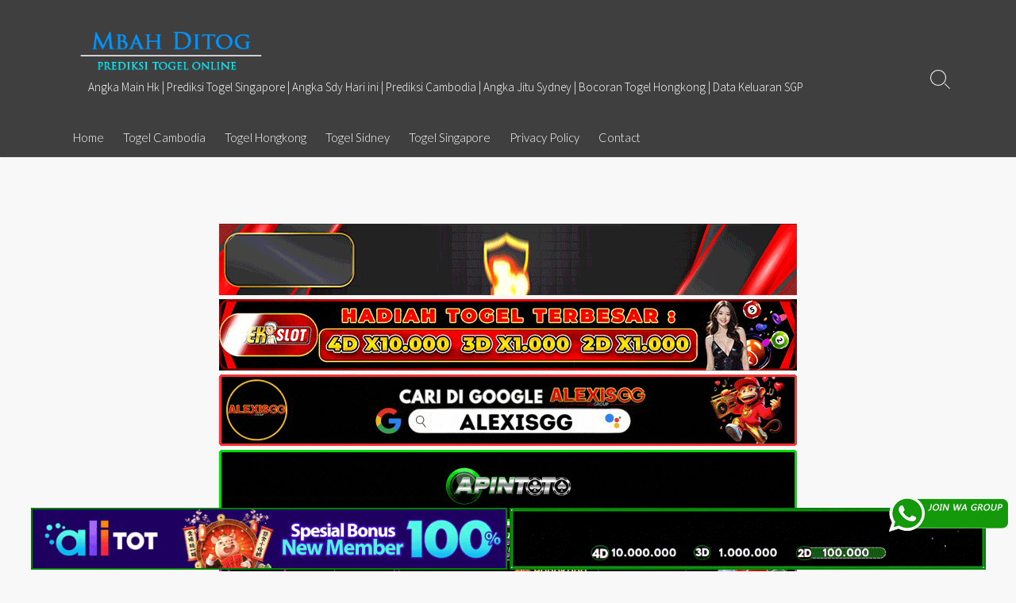

--- FILE ---
content_type: text/html; charset=UTF-8
request_url: https://broskiandsupply.shop/products/bundle-onlinetoner-premium-grade-x3-black-standard-yield-toner-interchangeable-for-the-hp-cf248a-toner-bun-x3-oth-cf248a
body_size: 15870
content:
<!DOCTYPE html>
<html lang="en-US" prefix="og: http://ogp.me/ns#">
<head>
	<meta charset="UTF-8">
	<meta name="viewport" content="width=device-width, initial-scale=1.0">
	<meta content="#00619f" name="theme-color">
	<link rel="profile" href="https://gmpg.org/xfn/11">
	
	<meta name='robots' content='index, follow, max-image-preview:large, max-snippet:-1, max-video-preview:-1' />

	<!-- This site is optimized with the Yoast SEO plugin v26.8 - https://yoast.com/product/yoast-seo-wordpress/ -->
	<title>Bocoran Angka Keluar Togel Online Terlengkap</title>
	<meta property="og:locale" content="en_US" />
	<meta property="og:type" content="website" />
	<meta property="og:site_name" content="Bocoran Angka Keluar Togel Online Terlengkap" />
	<meta name="twitter:card" content="summary_large_image" />
	<script type="application/ld+json" class="yoast-schema-graph">{"@context":"https://schema.org","@graph":[{"@type":"WebSite","@id":"https://broskiandsupply.shop/#website","url":"https://broskiandsupply.shop/","name":"Bocoran Angka Keluar Togel Online Terlengkap","description":"Angka Main Hk | Prediksi Togel Singapore | Angka Sdy Hari ini | Prediksi Cambodia | Angka Jitu Sydney | Bocoran Togel Hongkong | Data Keluaran SGP","publisher":{"@id":"https://broskiandsupply.shop/#/schema/person/396ee15534a053c8cd07d152f3b54e76"},"potentialAction":[{"@type":"SearchAction","target":{"@type":"EntryPoint","urlTemplate":"https://broskiandsupply.shop/?s={search_term_string}"},"query-input":{"@type":"PropertyValueSpecification","valueRequired":true,"valueName":"search_term_string"}}],"inLanguage":"en-US"},{"@type":["Person","Organization"],"@id":"https://broskiandsupply.shop/#/schema/person/396ee15534a053c8cd07d152f3b54e76","name":"admin","image":{"@type":"ImageObject","inLanguage":"en-US","@id":"https://broskiandsupply.shop/#/schema/person/image/","url":"https://broskiandsupply.shop/wp-content/uploads/2020/03/logo-mbah-ditog.png","contentUrl":"https://broskiandsupply.shop/wp-content/uploads/2020/03/logo-mbah-ditog.png","width":290,"height":85,"caption":"admin"},"logo":{"@id":"https://broskiandsupply.shop/#/schema/person/image/"},"description":"Mbah Ditog menyediakan 4 prediksi pasaran togel resmi di Indonesia yakni cambodia, sdy, sgp dan hk ya. Admin akan senantiasa mengupdate prediksi setiap harinya. Jadi tetap kunjungi Situs MBAH DITOG setiap hari ya."}]}</script>
	<!-- / Yoast SEO plugin. -->


<link rel='dns-prefetch' href='//fonts.googleapis.com' />
<link rel="alternate" type="application/rss+xml" title="Bocoran Angka Keluar Togel Online Terlengkap &raquo; Feed" href="https://broskiandsupply.shop/feed/" />
<link rel="alternate" type="application/rss+xml" title="Bocoran Angka Keluar Togel Online Terlengkap &raquo; Comments Feed" href="https://broskiandsupply.shop/comments/feed/" />
<style id='wp-img-auto-sizes-contain-inline-css' type='text/css'>
img:is([sizes=auto i],[sizes^="auto," i]){contain-intrinsic-size:3000px 1500px}
/*# sourceURL=wp-img-auto-sizes-contain-inline-css */
</style>

<style id='wp-emoji-styles-inline-css' type='text/css'>

	img.wp-smiley, img.emoji {
		display: inline !important;
		border: none !important;
		box-shadow: none !important;
		height: 1em !important;
		width: 1em !important;
		margin: 0 0.07em !important;
		vertical-align: -0.1em !important;
		background: none !important;
		padding: 0 !important;
	}
/*# sourceURL=wp-emoji-styles-inline-css */
</style>
<link rel='stylesheet' id='wp-block-library-css' href='https://broskiandsupply.shop/wp-includes/css/dist/block-library/style.min.css?ver=6.9' type='text/css' media='all' />
<style id='classic-theme-styles-inline-css' type='text/css'>
/*! This file is auto-generated */
.wp-block-button__link{color:#fff;background-color:#32373c;border-radius:9999px;box-shadow:none;text-decoration:none;padding:calc(.667em + 2px) calc(1.333em + 2px);font-size:1.125em}.wp-block-file__button{background:#32373c;color:#fff;text-decoration:none}
/*# sourceURL=/wp-includes/css/classic-themes.min.css */
</style>
<style id='global-styles-inline-css' type='text/css'>
:root{--wp--preset--aspect-ratio--square: 1;--wp--preset--aspect-ratio--4-3: 4/3;--wp--preset--aspect-ratio--3-4: 3/4;--wp--preset--aspect-ratio--3-2: 3/2;--wp--preset--aspect-ratio--2-3: 2/3;--wp--preset--aspect-ratio--16-9: 16/9;--wp--preset--aspect-ratio--9-16: 9/16;--wp--preset--color--black: #000000;--wp--preset--color--cyan-bluish-gray: #abb8c3;--wp--preset--color--white: #ffffff;--wp--preset--color--pale-pink: #f78da7;--wp--preset--color--vivid-red: #cf2e2e;--wp--preset--color--luminous-vivid-orange: #ff6900;--wp--preset--color--luminous-vivid-amber: #fcb900;--wp--preset--color--light-green-cyan: #7bdcb5;--wp--preset--color--vivid-green-cyan: #00d084;--wp--preset--color--pale-cyan-blue: #8ed1fc;--wp--preset--color--vivid-cyan-blue: #0693e3;--wp--preset--color--vivid-purple: #9b51e0;--wp--preset--gradient--vivid-cyan-blue-to-vivid-purple: linear-gradient(135deg,rgb(6,147,227) 0%,rgb(155,81,224) 100%);--wp--preset--gradient--light-green-cyan-to-vivid-green-cyan: linear-gradient(135deg,rgb(122,220,180) 0%,rgb(0,208,130) 100%);--wp--preset--gradient--luminous-vivid-amber-to-luminous-vivid-orange: linear-gradient(135deg,rgb(252,185,0) 0%,rgb(255,105,0) 100%);--wp--preset--gradient--luminous-vivid-orange-to-vivid-red: linear-gradient(135deg,rgb(255,105,0) 0%,rgb(207,46,46) 100%);--wp--preset--gradient--very-light-gray-to-cyan-bluish-gray: linear-gradient(135deg,rgb(238,238,238) 0%,rgb(169,184,195) 100%);--wp--preset--gradient--cool-to-warm-spectrum: linear-gradient(135deg,rgb(74,234,220) 0%,rgb(151,120,209) 20%,rgb(207,42,186) 40%,rgb(238,44,130) 60%,rgb(251,105,98) 80%,rgb(254,248,76) 100%);--wp--preset--gradient--blush-light-purple: linear-gradient(135deg,rgb(255,206,236) 0%,rgb(152,150,240) 100%);--wp--preset--gradient--blush-bordeaux: linear-gradient(135deg,rgb(254,205,165) 0%,rgb(254,45,45) 50%,rgb(107,0,62) 100%);--wp--preset--gradient--luminous-dusk: linear-gradient(135deg,rgb(255,203,112) 0%,rgb(199,81,192) 50%,rgb(65,88,208) 100%);--wp--preset--gradient--pale-ocean: linear-gradient(135deg,rgb(255,245,203) 0%,rgb(182,227,212) 50%,rgb(51,167,181) 100%);--wp--preset--gradient--electric-grass: linear-gradient(135deg,rgb(202,248,128) 0%,rgb(113,206,126) 100%);--wp--preset--gradient--midnight: linear-gradient(135deg,rgb(2,3,129) 0%,rgb(40,116,252) 100%);--wp--preset--font-size--small: 13px;--wp--preset--font-size--medium: 20px;--wp--preset--font-size--large: 36px;--wp--preset--font-size--x-large: 42px;--wp--preset--spacing--20: 0.44rem;--wp--preset--spacing--30: 0.67rem;--wp--preset--spacing--40: 1rem;--wp--preset--spacing--50: 1.5rem;--wp--preset--spacing--60: 2.25rem;--wp--preset--spacing--70: 3.38rem;--wp--preset--spacing--80: 5.06rem;--wp--preset--shadow--natural: 6px 6px 9px rgba(0, 0, 0, 0.2);--wp--preset--shadow--deep: 12px 12px 50px rgba(0, 0, 0, 0.4);--wp--preset--shadow--sharp: 6px 6px 0px rgba(0, 0, 0, 0.2);--wp--preset--shadow--outlined: 6px 6px 0px -3px rgb(255, 255, 255), 6px 6px rgb(0, 0, 0);--wp--preset--shadow--crisp: 6px 6px 0px rgb(0, 0, 0);}:where(.is-layout-flex){gap: 0.5em;}:where(.is-layout-grid){gap: 0.5em;}body .is-layout-flex{display: flex;}.is-layout-flex{flex-wrap: wrap;align-items: center;}.is-layout-flex > :is(*, div){margin: 0;}body .is-layout-grid{display: grid;}.is-layout-grid > :is(*, div){margin: 0;}:where(.wp-block-columns.is-layout-flex){gap: 2em;}:where(.wp-block-columns.is-layout-grid){gap: 2em;}:where(.wp-block-post-template.is-layout-flex){gap: 1.25em;}:where(.wp-block-post-template.is-layout-grid){gap: 1.25em;}.has-black-color{color: var(--wp--preset--color--black) !important;}.has-cyan-bluish-gray-color{color: var(--wp--preset--color--cyan-bluish-gray) !important;}.has-white-color{color: var(--wp--preset--color--white) !important;}.has-pale-pink-color{color: var(--wp--preset--color--pale-pink) !important;}.has-vivid-red-color{color: var(--wp--preset--color--vivid-red) !important;}.has-luminous-vivid-orange-color{color: var(--wp--preset--color--luminous-vivid-orange) !important;}.has-luminous-vivid-amber-color{color: var(--wp--preset--color--luminous-vivid-amber) !important;}.has-light-green-cyan-color{color: var(--wp--preset--color--light-green-cyan) !important;}.has-vivid-green-cyan-color{color: var(--wp--preset--color--vivid-green-cyan) !important;}.has-pale-cyan-blue-color{color: var(--wp--preset--color--pale-cyan-blue) !important;}.has-vivid-cyan-blue-color{color: var(--wp--preset--color--vivid-cyan-blue) !important;}.has-vivid-purple-color{color: var(--wp--preset--color--vivid-purple) !important;}.has-black-background-color{background-color: var(--wp--preset--color--black) !important;}.has-cyan-bluish-gray-background-color{background-color: var(--wp--preset--color--cyan-bluish-gray) !important;}.has-white-background-color{background-color: var(--wp--preset--color--white) !important;}.has-pale-pink-background-color{background-color: var(--wp--preset--color--pale-pink) !important;}.has-vivid-red-background-color{background-color: var(--wp--preset--color--vivid-red) !important;}.has-luminous-vivid-orange-background-color{background-color: var(--wp--preset--color--luminous-vivid-orange) !important;}.has-luminous-vivid-amber-background-color{background-color: var(--wp--preset--color--luminous-vivid-amber) !important;}.has-light-green-cyan-background-color{background-color: var(--wp--preset--color--light-green-cyan) !important;}.has-vivid-green-cyan-background-color{background-color: var(--wp--preset--color--vivid-green-cyan) !important;}.has-pale-cyan-blue-background-color{background-color: var(--wp--preset--color--pale-cyan-blue) !important;}.has-vivid-cyan-blue-background-color{background-color: var(--wp--preset--color--vivid-cyan-blue) !important;}.has-vivid-purple-background-color{background-color: var(--wp--preset--color--vivid-purple) !important;}.has-black-border-color{border-color: var(--wp--preset--color--black) !important;}.has-cyan-bluish-gray-border-color{border-color: var(--wp--preset--color--cyan-bluish-gray) !important;}.has-white-border-color{border-color: var(--wp--preset--color--white) !important;}.has-pale-pink-border-color{border-color: var(--wp--preset--color--pale-pink) !important;}.has-vivid-red-border-color{border-color: var(--wp--preset--color--vivid-red) !important;}.has-luminous-vivid-orange-border-color{border-color: var(--wp--preset--color--luminous-vivid-orange) !important;}.has-luminous-vivid-amber-border-color{border-color: var(--wp--preset--color--luminous-vivid-amber) !important;}.has-light-green-cyan-border-color{border-color: var(--wp--preset--color--light-green-cyan) !important;}.has-vivid-green-cyan-border-color{border-color: var(--wp--preset--color--vivid-green-cyan) !important;}.has-pale-cyan-blue-border-color{border-color: var(--wp--preset--color--pale-cyan-blue) !important;}.has-vivid-cyan-blue-border-color{border-color: var(--wp--preset--color--vivid-cyan-blue) !important;}.has-vivid-purple-border-color{border-color: var(--wp--preset--color--vivid-purple) !important;}.has-vivid-cyan-blue-to-vivid-purple-gradient-background{background: var(--wp--preset--gradient--vivid-cyan-blue-to-vivid-purple) !important;}.has-light-green-cyan-to-vivid-green-cyan-gradient-background{background: var(--wp--preset--gradient--light-green-cyan-to-vivid-green-cyan) !important;}.has-luminous-vivid-amber-to-luminous-vivid-orange-gradient-background{background: var(--wp--preset--gradient--luminous-vivid-amber-to-luminous-vivid-orange) !important;}.has-luminous-vivid-orange-to-vivid-red-gradient-background{background: var(--wp--preset--gradient--luminous-vivid-orange-to-vivid-red) !important;}.has-very-light-gray-to-cyan-bluish-gray-gradient-background{background: var(--wp--preset--gradient--very-light-gray-to-cyan-bluish-gray) !important;}.has-cool-to-warm-spectrum-gradient-background{background: var(--wp--preset--gradient--cool-to-warm-spectrum) !important;}.has-blush-light-purple-gradient-background{background: var(--wp--preset--gradient--blush-light-purple) !important;}.has-blush-bordeaux-gradient-background{background: var(--wp--preset--gradient--blush-bordeaux) !important;}.has-luminous-dusk-gradient-background{background: var(--wp--preset--gradient--luminous-dusk) !important;}.has-pale-ocean-gradient-background{background: var(--wp--preset--gradient--pale-ocean) !important;}.has-electric-grass-gradient-background{background: var(--wp--preset--gradient--electric-grass) !important;}.has-midnight-gradient-background{background: var(--wp--preset--gradient--midnight) !important;}.has-small-font-size{font-size: var(--wp--preset--font-size--small) !important;}.has-medium-font-size{font-size: var(--wp--preset--font-size--medium) !important;}.has-large-font-size{font-size: var(--wp--preset--font-size--large) !important;}.has-x-large-font-size{font-size: var(--wp--preset--font-size--x-large) !important;}
:where(.wp-block-post-template.is-layout-flex){gap: 1.25em;}:where(.wp-block-post-template.is-layout-grid){gap: 1.25em;}
:where(.wp-block-term-template.is-layout-flex){gap: 1.25em;}:where(.wp-block-term-template.is-layout-grid){gap: 1.25em;}
:where(.wp-block-columns.is-layout-flex){gap: 2em;}:where(.wp-block-columns.is-layout-grid){gap: 2em;}
:root :where(.wp-block-pullquote){font-size: 1.5em;line-height: 1.6;}
/*# sourceURL=global-styles-inline-css */
</style>
<link rel='stylesheet' id='ktzagcplugin-css' href='https://broskiandsupply.shop/wp-content/plugins/ktzagcplugin/public/css/ktzagcplugin-public.css?ver=1.0.0' type='text/css' media='all' />
<link rel='stylesheet' id='GoogleFonts-css' href='//fonts.googleapis.com/css?family=Lato%3A300%2C400%2C700&#038;display=swap&#038;ver=1.0.0' type='text/css' media='all' />
<link rel='stylesheet' id='cd-style-css' href='https://broskiandsupply.shop/wp-content/themes/coldbox/assets/css/style.min.css?ver=1.9.5' type='text/css' media='all' />
<style id='cd-style-inline-css' type='text/css'>
.entry h2{margin:2em -40px 1.3em;padding:1.3rem 30px;border-style:solid;border-width:1px 0;overflow:hidden}@media screen and (max-width:640px){.entry h2{margin-left:-20px;margin-right:-20px;padding-left:10px;padding-right:10px}}.entry h3{margin:1.6em -10px 1.1em;padding:0 5px .4rem;border-bottom:2px solid rgba(0,0,0,.5);overflow:hidden}.entry h4{padding:0 0 .4rem;border-bottom:2px solid #bbb;overflow:hidden}.entry h5{padding:0 0 .4rem;border-bottom:1px dotted #bbb;overflow:hidden}@media screen and (max-width:640px){.grid-view .article,.grid-view .page,.grid-view .post{width:100%}}.site-info,.site-title{color:#fff}.site-description{color:rgb(255,255,255)}.header-menu .menu-container>li>a{color:#fff}.header-menu .menu-container>li:hover>a{color:rgb(235,235,235)}:root body .search-toggle span.icon.search{border-color:#fff}:root body .search-toggle span.icon.search::before,.nav-toggle .bottom,.nav-toggle .middle,.nav-toggle .top{background-color:#fff}#header{background-color:#3f3f3f}
/*# sourceURL=cd-style-inline-css */
</style>
<link rel='stylesheet' id='SourceSansPro-css' href='//fonts.googleapis.com/css?family=Source+Sans+Pro%3A300%2C400%2C400i%2C600%2C600i%2C700&#038;display=swap&#038;ver=1.0.0' type='text/css' media='all' />
<script type="text/javascript" src="https://broskiandsupply.shop/wp-includes/js/dist/vendor/wp-polyfill.min.js?ver=3.15.0" id="wp-polyfill-js"></script>
<script type="text/javascript" defer src="https://broskiandsupply.shop/wp-content/themes/coldbox/assets/js/min/scripts.js?ver=1.9.5" id="cd-script-js"></script>
<link rel="https://api.w.org/" href="https://broskiandsupply.shop/wp-json/" /><link rel="EditURI" type="application/rsd+xml" title="RSD" href="https://broskiandsupply.shop/xmlrpc.php?rsd" />
<meta name="generator" content="WordPress 6.9" />
<!-- Coldbox Addon Open Graph -->
<meta name="description" content=""/>
<meta property="og:title" content="Bocoran Angka Keluar Togel Online Terlengkap"/>
<meta property="og:description" content=""/>
<meta property="og:type" content="article"/>
<meta property="og:url" content="https://broskiandsupply.shop/products/bundle-onlinetoner-premium-grade-x3-black-standard-yield-toner-interchangeable-for-the-hp-cf248a-toner-bun-x3-oth-cf248a"/>
<meta property="og:site_name" content="Bocoran Angka Keluar Togel Online Terlengkap"/>
<meta property="og:image" content="https://broskiandsupply.shop/wp-content/uploads/2020/03/logo-mbah-ditog.png"/>
<meta name="twitter:card" content="summary_large_image" />
<meta name="twitter:domain" content="https://broskiandsupply.shop" />
<meta property="og:locale" content="en-US" />
<meta name="twitter:site" content="@fionaadelia88" />
<meta name="twitter:creator" content="fionaadelia88" />
<meta property="article:published_time" content="" />
<!-- /Coldbox Addon Open Graph -->
<meta name="generator" content="Elementor 3.34.2; features: additional_custom_breakpoints; settings: css_print_method-external, google_font-enabled, font_display-auto">
			<style>
				.e-con.e-parent:nth-of-type(n+4):not(.e-lazyloaded):not(.e-no-lazyload),
				.e-con.e-parent:nth-of-type(n+4):not(.e-lazyloaded):not(.e-no-lazyload) * {
					background-image: none !important;
				}
				@media screen and (max-height: 1024px) {
					.e-con.e-parent:nth-of-type(n+3):not(.e-lazyloaded):not(.e-no-lazyload),
					.e-con.e-parent:nth-of-type(n+3):not(.e-lazyloaded):not(.e-no-lazyload) * {
						background-image: none !important;
					}
				}
				@media screen and (max-height: 640px) {
					.e-con.e-parent:nth-of-type(n+2):not(.e-lazyloaded):not(.e-no-lazyload),
					.e-con.e-parent:nth-of-type(n+2):not(.e-lazyloaded):not(.e-no-lazyload) * {
						background-image: none !important;
					}
				}
			</style>
			<style type="text/css" id="custom-background-css">
body.custom-background { background-color: #f8f8f8; }
</style>
	<link rel="icon" href="https://broskiandsupply.shop/wp-content/uploads/2020/03/fav-mbah-ditog-150x150.png" sizes="32x32" />
<link rel="icon" href="https://broskiandsupply.shop/wp-content/uploads/2020/03/fav-mbah-ditog.png" sizes="192x192" />
<link rel="apple-touch-icon" href="https://broskiandsupply.shop/wp-content/uploads/2020/03/fav-mbah-ditog.png" />
<meta name="msapplication-TileImage" content="https://broskiandsupply.shop/wp-content/uploads/2020/03/fav-mbah-ditog.png" />
		<style type="text/css" id="wp-custom-css">
			#atas {
    width: auto;
    height: 80;
    text-align: center;
    position: fixed;
    top: 2px;
    right: 0px;
    left: 0px;
}

#bawah {
    width: auto;
    height: 80;
    text-align: center;
    position: fixed;
    bottom: 2px;
    right: 0px;
    left: 0px;
}		</style>
			
</head>

<body class="custom-background wp-custom-logo wp-theme-coldbox header-menu-enabled right-sidebar-s1 header-column">

	
<a class="skip-link screen-reader-text noscroll" href="#content">
	Skip to content</a>


	<header id="header" class="header" role="banner">

		<div class="header-inner container">

			<div class="site-info">

				<a href="https://broskiandsupply.shop" title="Bocoran Angka Keluar Togel Online Terlengkap"><div class="site-logo"><img src="https://broskiandsupply.shop/wp-content/uploads/2020/03/logo-mbah-ditog.png" width="290" height="85" alt="Bocoran Angka Keluar Togel Online Terlengkap" /></div></a>
									<p class="site-description">Angka Main Hk | Prediksi Togel Singapore | Angka Sdy Hari ini | Prediksi Cambodia | Angka Jitu Sydney | Bocoran Togel Hongkong | Data Keluaran SGP</p>
							</div>

			
			
				<nav id="header-menu" class="header-menu" role="navigation" aria-label="Header Menu"><ul id="header-nav" class="menu-container"><li id="menu-item-10" class="menu-item menu-item-type-custom menu-item-object-custom menu-item-home menu-item-10"><a href="https://broskiandsupply.shop">Home</a></li>
<li id="menu-item-16" class="menu-item menu-item-type-taxonomy menu-item-object-category menu-item-16"><a href="https://broskiandsupply.shop/category/bocoran-togel-cambodia/">Togel Cambodia</a></li>
<li id="menu-item-17" class="menu-item menu-item-type-taxonomy menu-item-object-category menu-item-17"><a href="https://broskiandsupply.shop/category/bocoran-togel-hongkong/">Togel Hongkong</a></li>
<li id="menu-item-18" class="menu-item menu-item-type-taxonomy menu-item-object-category menu-item-18"><a href="https://broskiandsupply.shop/category/bocoran-togel-sidney/">Togel Sidney</a></li>
<li id="menu-item-19" class="menu-item menu-item-type-taxonomy menu-item-object-category menu-item-19"><a href="https://broskiandsupply.shop/category/bocoran-togel-singapore/">Togel Singapore</a></li>
<li id="menu-item-56" class="menu-item menu-item-type-post_type menu-item-object-page menu-item-privacy-policy menu-item-56"><a rel="privacy-policy" href="https://broskiandsupply.shop/privacy-policy/">Privacy Policy</a></li>
<li id="menu-item-8322" class="menu-item menu-item-type-post_type menu-item-object-page menu-item-8322"><a href="https://broskiandsupply.shop/contact/">Contact</a></li>
<li class="menu-item"><button id="close-mobile-menu" class="screen-reader-text close-mobile-menu">Close menu</button></li></ul><!--/#header-nav--></nav>
				<button class="search-toggle">
					<span class="icon search" aria-hidden="true"></span>
					<span class="screen-reader-text">Search Toggle</span>
				</button>
									<button id="header-nav-toggle" class="nav-toggle header-menu" on="tap:amp-sidebar.open">
					<span class="top" aria-hidden="true"></span>
					<span class="middle" aria-hidden="true"></span>
					<span class="bottom" aria-hidden="true"></span>
					<span class="screen-reader-text">Menu</span>
				</button>				
			

		</div>

</header>
	<div style="text-align:center;">
	<div id="widget-areas-1258" class="widget-areas ">
	<div id="custom_html-7" class="widget_text widget widget_custom_html"><div class="textwidget custom-html-widget"><a target="_blank" href="https://elgacor.com/watogel" rel="nofollow"><img src="https://broskiandsupply.shop/wp-content/uploads/2025/02/join-WA.gif" style="position: fixed; bottom: 50px; right: 10px; z-index: 9999; width: 150px; display: block; overflow: hidden;" title="WA Group Prediksi Togel Online" alt="Group WA Prediksi togel"></a></div></div><div id="custom_html-4" class="widget_text widget widget_custom_html"><div class="textwidget custom-html-widget"><a target="_blank" href="https://mez.ink/rmslot1/" rel="nofollow"><img alt="Bocoran Angka Rmslot" title="Bocoran Angka Rmslot" src="https://broskiandsupply.shop/wp-content/uploads/2024/11/banner-baru-rmslot-728X90-COMPRESS.webp" width="728" style="margin-bottom:5px;"></a>
<a target="_blank" href="https://magic.ly/acekslot1/" rel="nofollow"><img alt="Bocoran Angka Acekslot" title="Bocoran Angka Acekslot" src="https://broskiandsupply.shop/wp-content/uploads/2024/08/Banner-Acekslot-728x90.webp" width="728" style="margin-bottom:5px;"></a>
<a target="_blank" href="https://linktr.ee/alexisggs/" rel="nofollow"><img alt="Alexisgg" title="Alexisgg" src="https://broskiandsupply.shop/wp-content/uploads/2025/10/Banner-Alexisgg.gif" width="728" style="margin-bottom:5px;"></a>
<a target="_blank" href="https://mez.ink/apintoto/" rel="nofollow"><img alt="Apintoto" title="Apintoto" src="https://broskiandsupply.shop/wp-content/uploads/2025/10/Banner-Apintoto.gif" width="728" style="margin-bottom:5px;"></a>
<a target="_blank" href="https://mez.ink/bandotgg/" rel="nofollow"><img alt="Bandotgg" title="Bandotgg" src="https://broskiandsupply.shop/wp-content/uploads/2025/10/Banner-Bandotgg.gif" width="728" style="margin-bottom:5px;"></a>
<a target="_blank" href="https://mez.ink/bosgg/" rel="nofollow"><img alt="Bosgg" title="Bosgg" src="https://broskiandsupply.shop/wp-content/uploads/2025/10/Banner-Bosgg.gif" width="728" style="margin-bottom:5px;"></a>
<a target="_blank" href="https://mez.ink/ciputratotoseo/" rel="nofollow"><img alt="Ciputratoto" title="Ciputratoto" src="https://broskiandsupply.shop/wp-content/uploads/2025/10/Banner-Ciputratoto.gif" width="728" style="margin-bottom:5px;"></a>
<a target="_blank" href="https://linktr.ee/dinartotoseo/" rel="nofollow"><img alt="Dinartogel" title="Dinartogel" src="https://broskiandsupply.shop/wp-content/uploads/2025/10/Banner-Dinartogel.gif" width="728" style="margin-bottom:5px;"></a>
<a target="_blank" href="https://mez.ink/disinitotos/" rel="nofollow"><img alt="Disinitoto" title="Disinitoto" src="https://broskiandsupply.shop/wp-content/uploads/2025/10/Banner-Disinitoto.gif" width="728" style="margin-bottom:5px;"></a>
<a target="_blank" href="https://mez.ink/dwitogels/" rel="nofollow"><img alt="Dwitogel" title="Dwitogel" src="https://broskiandsupply.shop/wp-content/uploads/2025/10/Banner-Dwitogel.gif" width="728" style="margin-bottom:5px;"></a>
<a target="_blank" href="https://mez.ink/gedetogels/" rel="nofollow"><img alt="Gedetogel" title="Dwitogel" src="https://broskiandsupply.shop/wp-content/uploads/2025/10/Banner-Gedetogel.gif" width="728" style="margin-bottom:5px;"></a>
<a target="_blank" href="https://mez.ink/hondaggs/" rel="nofollow"><img alt="Hondagg" title="Hondagg" src="https://broskiandsupply.shop/wp-content/uploads/2025/10/Banner-Hondagg.gif" width="728" style="margin-bottom:5px;"></a>
<a target="_blank" href="https://mez.ink/idcashtoto/" rel="nofollow"><img alt="IDCashtoto" title="IDCashtoto" src="https://broskiandsupply.shop/wp-content/uploads/2025/10/Banner-IDCashtoto.gif" width="728" style="margin-bottom:5px;"></a>
<a target="_blank" href="https://mez.ink/kpkgg/" rel="nofollow"><img alt="KPKGG" title="KPKGG" src="https://broskiandsupply.shop/wp-content/uploads/2025/10/Banner-KPKgg.gif" width="728" style="margin-bottom:5px;"></a>
<a target="_blank" href="https://linktr.ee/maeltotoseo/" rel="nofollow"><img alt="Maeltoto" title="Maeltoto" src="https://broskiandsupply.shop/wp-content/uploads/2025/10/Banner-Maeltoto.gif" width="728" style="margin-bottom:5px;"></a>
<a target="_blank" href="https://mez.ink/nikitogels/" rel="nofollow"><img alt="Nikitogel" title="Nikitogel" src="https://broskiandsupply.shop/wp-content/uploads/2025/10/Banner-Nikitogel.gif" width="728" style="margin-bottom:5px;"></a>
<a target="_blank" href="https://linktr.ee/olxgg/" rel="nofollow"><img alt="OLXGG" title="OLXGG" src="https://broskiandsupply.shop/wp-content/uploads/2025/10/Banner-Olxgg.gif" width="728" style="margin-bottom:5px;"></a>
<a target="_blank" href="https://mez.ink/pinjam100s/" rel="nofollow"><img alt="Pinjam100" title="Pinjam100" src="https://broskiandsupply.shop/wp-content/uploads/2025/10/Banner-Pinjam100.gif" width="728" style="margin-bottom:5px;"></a>
<a target="_blank" href="https://linktr.ee/pututogelseo/" rel="nofollow"><img alt="Pututogel" title="Pututogel" src="https://broskiandsupply.shop/wp-content/uploads/2025/10/Banner-Pututogel.gif" width="728" style="margin-bottom:5px;"></a>
<a target="_blank" href="https://mez.ink/rupiahgg/" rel="nofollow"><img alt="Rupiahgg" title="Rupiahgg" src="https://broskiandsupply.shop/wp-content/uploads/2025/10/Banner-Rupiahgg.gif" width="728" style="margin-bottom:5px;"></a>
<a target="_blank" href="https://mez.ink/sboggseo/" rel="nofollow"><img alt="SBOGG" title="SBOGG" src="https://broskiandsupply.shop/wp-content/uploads/2025/10/Banner-Sbogg.gif" width="728" style="margin-bottom:5px;"></a>
<a target="_blank" href="https://mez.ink/superligatotoseo/" rel="nofollow"><img alt="Superligatoto" title="Superligatoto" src="https://broskiandsupply.shop/wp-content/uploads/2025/10/Banner-Superligatoto.gif" width="728" style="margin-bottom:5px;"></a>
<a target="_blank" href="https://mez.ink/suzuyatogels/" rel="nofollow"><img alt="Suzuyatogel" title="Suzuyatogel" src="https://broskiandsupply.shop/wp-content/uploads/2025/10/Banner-Suzuyatogel.gif" width="728" style="margin-bottom:5px;"></a>
<a target="_blank" href="https://mez.ink/toto171s/" rel="nofollow"><img alt="Toto171" title="Toto171" src="https://broskiandsupply.shop/wp-content/uploads/2025/10/Banner-Toto171.gif" width="728" style="margin-bottom:5px;"></a>
<a target="_blank" href="https://mez.ink/wayantogels/" rel="nofollow"><img alt="Wayantogel" title="Wayantogel" src="https://broskiandsupply.shop/wp-content/uploads/2025/10/Banner-Wayantogel.gif" width="728" style="margin-bottom:5px;"></a>
<a target="_blank" href="https://mez.ink/gawangtotoseo/" rel="nofollow"><img alt="Bocoran Angka Gawangtoto" title="Bocoran Angka Gawangtoto" src="https://broskiandsupply.shop/wp-content/uploads/2024/02/Banner-Gawangtoto.webp" width="728" style="margin-bottom:5px;"></a>
<a target="_blank" href="https://linktr.ee/djtogelseo/" rel="nofollow"><img alt="Bocoran Angka DJTogel" title="Bocoran Angka DJTogel" src="https://broskiandsupply.shop/wp-content/uploads/2021/05/Banner-Terbaru-DJTogel.gif" width="728" style="margin-bottom:5px;"></a>
<a target="_blank" href="https://mez.ink/baim4dseo/" rel="nofollow"><img alt="Bocoran Angka Baim4D" title="Bocoran Angka Baim4D" src="https://broskiandsupply.shop/wp-content/uploads/2023/05/Banner-Baim4D.gif" width="728" style="margin-bottom:5px;"></a>
<a target="_blank" href="https://mez.ink/salamjptogel/" rel="nofollow"><img alt="Bocoran Angka Salamjp" title="Bocoran Angka Salamjp" src="https://broskiandsupply.shop/wp-content/uploads/2023/05/Banner-Salamjptogel.gif" width="728" style="margin-bottom:5px;"></a>
<a target="_blank" href="https://mez.ink/hujantotos/" rel="nofollow"><img alt="Bocoran Angka Hujantoto" title="Bocoran Angka Hujantoto" src="https://broskiandsupply.shop/wp-content/uploads/2023/05/Banner-Hujantoto.gif" width="728" style="margin-bottom:5px;"></a>
<a target="_blank" href="https://mez.ink/bayutotoseo/" rel="nofollow"><img alt="Bocoran Angka Bayutoto" title="Bocoran Angka Bayutoto" src="https://broskiandsupply.shop/wp-content/uploads/2023/05/Banner-Bayutoto.gif" width="728" style="margin-bottom:5px;"></a>
<a target="_blank" href="https://mez.ink/bajutogelseo/" rel="nofollow"><img alt="Bocoran Angka Bajutogel" title="Bocoran Angka Bajutogel" src="https://broskiandsupply.shop/wp-content/uploads/2023/05/Banner-Bajutogel.gif" width="728" style="margin-bottom:5px;"></a>
<a target="_blank" href="https://mez.ink/asustogelseo/" rel="nofollow"><img alt="Bocoran Angka Asustogel" title="Bocoran Angka Asustogel" src="https://broskiandsupply.shop/wp-content/uploads/2023/05/banner-Asustogel.gif" width="728" style="margin-bottom:5px;"></a>
<a target="_blank" href="https://mez.ink/amat4dseo/" rel="nofollow"><img alt="Bocoran Angka Amat4d" title="Bocoran Angka Amat4d" src="https://broskiandsupply.shop/wp-content/uploads/2023/12/Banner-Amat4d.webp" width="728" style="margin-bottom:5px;"></a>
<a target="_blank" href="https://mez.ink/tribun855seo/" rel="nofollow"><img alt="Bocoran Angka Tribun855" title="Bocoran Angka Tribun855" src="https://broskiandsupply.shop/wp-content/uploads/2024/01/BANNER-Tribun855.gif" width="728" style="margin-bottom:5px;"></a>
<a target="_blank" href="https://linktr.ee/slot4dlink" rel="nofollow"><img alt="Bocoran Angka slot4d" title="Bocoran Angka slot4d" src="https://broskiandsupply.shop/wp-content/uploads/2024/01/Gif-slot4d.gif" width="728" style="margin-bottom:5px;"></a>
<a target="_blank" href="https://mez.ink/totosajaseo/" rel="nofollow"><img alt="Bocoran Angka Totosaja" title="Bocoran Angka Totosaja" src="https://broskiandsupply.shop/wp-content/uploads/2024/07/Banner-Totosaja.webp" width="728" style="margin-bottom:5px;"></a>
<a target="_blank" href="https://mez.ink/bingotogels/" rel="nofollow"><img alt="Bingotogel" title="Bingotogel" src="https://broskiandsupply.shop/wp-content/uploads/2025/03/banner-Bingotogel-728x90-1.gif" width="728" style="margin-bottom:5px;"></a>
<a target="_blank" href="https://mez.ink/luxtogels/" rel="nofollow"><img alt="Luxtogel" title="Luxtogel" src="https://broskiandsupply.shop/wp-content/uploads/2025/03/banner-Luxtogel-728x90-1.gif" width="728" style="margin-bottom:5px;"></a>
<a target="_blank" href="https://mez.ink/ktvtogels/" rel="nofollow"><img alt="Ktvtogel" title="Ktvtogel" src="https://broskiandsupply.shop/wp-content/uploads/2025/03/banner-Ktvtogel-728x90-1.gif" width="728" style="margin-bottom:5px;"></a>
<a target="_blank" href="https://linktr.ee/elitetogels/" rel="nofollow"><img alt="Elitetogel" title="Elitetogel" src="https://broskiandsupply.shop/wp-content/uploads/2025/03/banner-Elitetogel-728x90-1.gif" width="728" style="margin-bottom:5px;"></a>
<a target="_blank" href="https://mez.ink/plustogels/" rel="nofollow"><img alt="Plustogel" title="Plustogel" src="https://broskiandsupply.shop/wp-content/uploads/2025/03/banner-Plustogel-728x90-1.gif" width="728" style="margin-bottom:5px;"></a>
<a target="_blank" href="https://mez.ink/payungtotos/" rel="nofollow"><img alt="Payungtoto" title="Payungtoto" src="https://broskiandsupply.shop/wp-content/uploads/2025/04/banner-baru-Payungtoto.gif" width="728" style="margin-bottom:5px;"></a>
<a target="_blank" href="https://mez.ink/kastotoseo/" rel="nofollow"><img alt="Kastoto" title="Kastoto" src="https://broskiandsupply.shop/wp-content/uploads/2025/10/banner-Kastoto.gif" width="728" style="margin-bottom:5px;"></a>
<a target="_blank" href="https://mez.ink/jajantogelseo/" rel="nofollow"><img alt="Jajantogel" title="Jajantogel" src="https://broskiandsupply.shop/wp-content/uploads/2025/10/banner-Jajantogel.gif" width="728" style="margin-bottom:5px;"></a>
<a target="_blank" href="https://wa.me/6282161091505" rel="nofollow"><img alt="iklan judol" title="iklan judol" src="https://broskiandsupply.shop/wp-content/uploads/2025/10/BANNER-IKLAN.webp" width="728" style="margin-bottom:5px;"></a></div></div>	</div>
</div>
	
	

	<main id="main" class="main-single" role="main">

		<article id="post-0" class="main-inner post-0 post type-post status-publish format-standard hentry">

				<header class="title-box">
		<div class="title-box-inner container">
			<div class="breadcrumb"><a href="https://broskiandsupply.shop">Home</a>&nbsp;&nbsp;&gt;&nbsp;&nbsp;Uncategorized</div>
			<h1 class="post-title">Bundle Onlinetoner Premium Grade X Black Standard Yield Toner Interchangeable For The Hp Cfa Toner Bun X Oth Cfa</h1>
		</div>
	</header>
	
			<div class="container-outer">

				<div class="container">

					<div id="content" class="content">

						<div class="content-inner">

							<div class="content-inside">

								<footer class="post-meta content-box">

									
																												<p class="post-date-wrapper">
											<span class="far fa-clock" aria-hidden="true"></span>
											<span class="screen-reader-text">Published date</span>
											<time class="post-date" datetime=""></time>
										</p>

									
									
																			<p class="post-author">
											<span class="fas fa-user" aria-hidden="true"></span>
											<span class="screen-reader-text">Author</span>
											<a href="https://broskiandsupply.shop/author/admin/" title="Posts by admin" rel="author">admin</a>										</p>
									
																	</footer>

								

								<div class="entry content-box">
									<div class="entry-inner"><p style="text-align: justify;"><a href="https://broskiandsupply.shop/"><strong>Prediksi Mbah Ditog</strong></a> &#8211; Admin ingin menginformasikan Bundle onlinetoner premium grade x black standard yield toner interchangeable for the hp cfa toner bun x oth cfa secara GRATIS kepada seluruh pemain judi togel online di Indonesia. Kami sangat berharap pecinta judi online semua bisa mendapatkan JP Paus dan membuat Para Agen Togel Online Bangkrut.</p>
<p style="text-align: justify;">Dalam hal memprediksi angka keluaran togel online paling tepat, tidak bisa sembarangan karena telah memiliki alur dari angka &#8211; angka main nya. Kami mengakui hal tersebut sangat tidak gampang untuk mendapatkan prediksi nomor jitu hari ini. Banyak pakar togel terpercaya telah kami jumpai dan  meminta nomor yang paling jitu pada pasaran togel ini. Ada beberapa yang meminta bayaran terlebih dahulu dan berani memberi jaminan nomor tersebut bisa JP. Ada juga yang meminta bayaran di akhir apabila sudah JP. Setiap nomor jitu tersebut kami simpan dan sudah diringkas untuk diberikan kepada kalian semua.</p>
<p style="text-align: justify;">Tanpa panjang lebar lagi, ini adalah Prediksi Togel Online yang mungkin akan keluar hari ini.</p>
<blockquote>
<h3 style="text-align: center;"><span style="color: #ff0000;">Bundle onlinetoner premium grade x black standard yield toner interchangeable for the hp cfa toner bun x oth cfa</span></h3>
<p style="text-align: center;"><span style="color: #ff0000;"><strong>4D BB :</strong></span></p>
<p style="text-align: center;"><strong>4 7 5 6</strong></p>
<p style="text-align: center;"><span style="color: #ff0000;"><strong>4D Cadangan :</strong></span></p>
<p style="text-align: center;"><strong>2843*7664*7194*3638*4865*8803*2846*7199*5059</strong></p>
<p style="text-align: center;"><span style="color: #ff0000;"><strong>3D TOP BB Campuran :</strong></span></p>
<p style="text-align: center;"><strong>5 6 1</strong></p>
<p style="text-align: center;"><span style="color: #ff0000;"><strong>2D Pilihan :</strong></span></p>
<p style="text-align: center;"><strong>32*00*75*52*56*33*11*95*21*67*99*04</strong></p>
<p style="text-align: center;"><span style="color: #ff0000;"><strong>Colok Bebas :</strong></span></p>
<p style="text-align: center;"><strong>2</strong></p>
<p style="text-align: center;"><span style="color: #ff0000;"><strong>SHIO :</strong></span></p>
<p style="text-align: center;"><strong>Tikus</strong></p>
</blockquote>
<p style="text-align: justify;">Prediksi Angka Keluar Togel Online di atas kami tulis seadanya dari para ahli togel online. Beberapa Bettor yang telah mendapatkan jackpot bisa membantu admin agar tetap berbagi dengan cara share artikel ini ke Instagram. Admin tidak pernah memungut bayaran apapun kepada para pembaca dalam hal prediksi angka main togel online ini.</p>
<h2 style="text-align: justify;">Cara Memperoleh Angka Keluar Togel Online Paling Jitu Setiap Hari</h2>
<p style="text-align: justify;">Tidak dapat dipungkiri bahwa jaman sekarang ini banyak bettor judi togel online Indonesia yang mencari angka keluar togel online setiap hari. Akan tetapi penyedia angka main togel paling akurat hanya sedikit yang ingin berbagi. Oleh sebab itu, pastikan kalian selalu mengikuti website bocoran dari Mbah Ditog ini untuk mendapatkan bocoran togel online setiap hari. Kalian tidak perlu chat kami ataupun Whatsapp kami untuk meminta bocoran togel online hari ini karena semua sudah admin bagikan ke dalam artikel masing &#8211; masing pasaran togel online.</p>
<p style="text-align: justify;">Website ini menyiapkan 4 macam prediksi angka ck togel online setiap harinya. Angka keluar Togel Terjitu tersebut adalah <em>Pasaran Togel Cambodia, Sidney, Hongkong dan Singapore</em>. Setiap prediksi togel online yang admin bagikan berdasarkan rumusan togel terpercaya seperti Paito warna, Paito angka maupun angka main gaib lainnya.</p>
<p style="text-align: justify;">Hasil data Keluaran Togel Online itu kami satukan menggunakan rumusan togel online. Setelah itu hasil tersebut diperlihatkan kepada orang pintar(Sebut saja Mbah Ditog) untuk dikombinasikan kembali agar menghasilkan prediksi togel online paling jitu hari ini.</p>
<h3 style="text-align: justify;">Cara Bertaruh Togel Online Terpercaya Paling Ampuh</h3>
<p style="text-align: justify;">Sebelum membahas mengenai cara betting togel online, ada baiknya kalian memilih Agen togel online terpercaya yang bisa kalian gunakan untuk betting togel. Jangan sembarangan memilih bandar togel karena banyak yang tidak membayar kemenangan kalian. <span style="color: #ff0000;"><strong>Kami memastikan setiap situs bandar togel terpercaya yang ada di banner situs ini sudah terbukti 100% terpercaya</strong></span>. Berapapun Kemenangan kita pasti dibayarkan penuh.</p>
<p style="text-align: justify;">Pada artikel ini admin akan memberitahukan format betting togel online memakai versi WAP dari situs togel. Hampir setiap agen togel ada menyiapkan versi WAP untuk memudahkan kita dalam melakukan bettingan. Ada beberapa format yang dapat kita pakai pada versi WAP.</p>
<p style="text-align: justify;">Contoh formatnya adalah :</p>
<p style="text-align: justify;">tebakan1*tebakan2#nominal bettingan</p>
<ul>
<li style="text-align: justify;">56*87#20 (artinya kita menebak 2D belakang angka 56 dan 87 sebesar 20.000)</li>
<li style="text-align: justify;">97*55*10 (artinya kita menebak 2D belakang angka 97 dan 55 sebesar 10.000)</li>
</ul>
<p style="text-align: justify;">Kalian juga bisa menambahkan taruhan kalian dengan nominal yang tidak sama. Contohnya seperti di bawah ini :</p>
<ul>
<li style="text-align: justify;">78*77#20+65*55#10 (artinya kita menebak 2D belakang angka 78 dan 77 sebesar 20.000 beserta 20 dan 65 sebesar 10.000)</li>
</ul>
<p style="text-align: justify;">Demikianlah cara bettingan judi togel online yang biasa digunakan di Indonesia. Format di atas dapat anda pakai di bandar togel online teraman rekomendasi kita yang sudah ada kerjasama melalui banner di situs ini.</p>
<p style="text-align: justify;">Mudah &#8211; mudahan artikel <strong>Bundle onlinetoner premium grade x black standard yield toner interchangeable for the hp cfa toner bun x oth cfa</strong> hari ini dapat memberikan kalian semua JP Paus yang telah ditunggu &#8211; tunggu. Gunakan sebijaknya ya dan share ke setiap sosmed kalian agar admin terus bisa membagikan angka prediksi dan bocoran togel online setiap harinya. Salam dari Mbah Ditog.</p>
<h4>Incoming search terms:</h4><ul><li>kasina</li><li>erastourmerchandise</li><li>growkid</li><li>prediksi jitu cambodia archives</li><li>Prediksi Cambodia Terlengkap</li><li>Prediksi Cambodia CahayaTogel</li><li>prediksi cambodia archives</li><li>Prediksi Cambodia Archives dan Online keluaran Angka Hari ini</li><li>Prediksi Cambodia Terlengkap 2021</li><li>prediksi kamboja archvives</li></ul><!-- SEO SearchTerms Tagging 2 Plugin --></div>
																		<div class="btm-post-meta">
																					<p class="post-btm-cats"><span class="meta-label">Categories:</span>Uncategorized </p>
																																																		</div>
																			
<div class="author-box">
	<div class="author-thumbnail">
		<img alt='' src='https://secure.gravatar.com/avatar/a0847dbaf7c022df4e04c5b8198176703b3d1cbdc256bb34daa59f30e17231d6?s=74&#038;d=wavatar&#038;r=g' srcset='https://secure.gravatar.com/avatar/a0847dbaf7c022df4e04c5b8198176703b3d1cbdc256bb34daa59f30e17231d6?s=148&#038;d=wavatar&#038;r=g 2x' class='avatar avatar-74 photo' height='74' width='74' decoding='async'/>	</div>
	<div class="author-content">
		<div class="author-infomation">
			<p class="author-name">admin</p>
			<div class="author-links">
				<ul class="social-links has-2  ">			<li class="twitter-container">
				<a class="twitter" href="https://twitter.com/fionaadelia88" title="Twitter" target="_blank">
					<span class="fab fa-twitter" aria-hidden="true"></span>
					<span class="screen-reader-text">Twitter</span>
				</a>
			</li>
						<li class="tumblr-container">
				<a class="tumblr" href="https://prediksitogelonline.tumblr.com/" title="Tumblr" target="_blank">
					<span class="fab fa-tumblr" aria-hidden="true"></span>
					<span class="screen-reader-text">Tumblr</span>
				</a>
			</li>
			</ul>			</div>
		</div>
		<p class="author-description">Mbah Ditog menyediakan 4 prediksi pasaran togel resmi di Indonesia yakni cambodia, sdy, sgp dan hk ya. Admin akan senantiasa mengupdate prediksi setiap harinya. Jadi tetap kunjungi Situs MBAH DITOG setiap hari ya.</p>
	</div>
</div>
																	</div>


									<section id="sns-buttons" class="content-box sns-buttons single-bottom">
		<h2 id="sns-btn-bottom-head" class="content-box-heading">Share</h2>
		<ul class="share-list-container">

							<li class="twitter balloon-btn">
					<div class="share">
						<a class="share-inner" href="https://twitter.com/intent/tweet?url=&text=Bocoran%20Angka%20Keluar%20Togel%20Online%20Terlengkap%7C%20Bocoran%20Angka%20Keluar%20Togel%20Online%20Terlengkap&tw_p=tweetbutton&amp;via=fionaadelia88" target="_blank">
							<span class="share-icon icon-twitter fab fa-twitter">
								<span class="screen-reader-text">Share on Twitter</span>
							</span>
						</a>
					</div>
									</li>
			
			
							<li class="line balloon-btn">
					<div class="share">
						<a class="share-inner" href="https://social-plugins.line.me/lineit/share?url=&title=Bocoran%20Angka%20Keluar%20Togel%20Online%20Terlengkap%7C%20Bocoran%20Angka%20Keluar%20Togel%20Online%20Terlengkap" target="_blank">
							<span class="share-icon icon-line fab fa-line">
								<span class="screen-reader-text">Share on LINE</span>
							</span>
						</a>
					</div>
				</li>
			
							<li class="facebook balloon-btn">
					<div class="share">
						<a class="share-inner" href="https://www.facebook.com/sharer.php?src=bm&u=&t=Bocoran%20Angka%20Keluar%20Togel%20Online%20Terlengkap%7C%20Bocoran%20Angka%20Keluar%20Togel%20Online%20Terlengkap" target="_blank">
							<span class="share-icon icon-facebook fab fa-facebook">
								<span class="screen-reader-text">Share on Facebook</span>
							</span>
						</a>
					</div>
									</li>
			
			
			
		</ul>
	</section>
	


	<section class="related-posts content-box">

		<h2 class="related-head content-box-heading">Related Posts</h2>
		<ul class="related-posts-list">


			
				<li class="related-article">
					<article class="post-1376 post type-post status-publish format-standard has-post-thumbnail hentry category-angka-jitu-cambodia category-angka-keluar-cambodia category-angka-main-cambodia category-bocoran-togel-cambodia category-bocoran-togel-online-jitu category-data-keluaran-togel-cambodia category-prediksi-togel-cambodia category-togel-cambodia-terakurat tag-angka-ck-cambodia tag-angka-jitu-cambodia tag-angka-main-cambodia tag-angka-main-togel-cambodia-paling-jitu tag-bocoran-togel-cambodia-hari-ini tag-bocoran-togel-cambodia-mbah-ditog tag-cara-betting-togel-cambodia tag-predik tag-prediksi-mbah-ditog-cambodia">

						<figure class="post-thumbnail">
							<a href="https://broskiandsupply.shop/bocoran-togel-cambodia-kamis-20-agustus-2020/">
								<img width="500" height="250" src="https://broskiandsupply.shop/wp-content/uploads/2020/03/Bocoran-togel-Cambodia-500x250.jpg" class="attachment-cd-medium size-cd-medium wp-post-image" alt="" decoding="async" />							</a>
						</figure>

						<div class="post-content">
							<div class="post-category"><a href="https://broskiandsupply.shop/category/angka-jitu-cambodia/" rel="category tag">Angka Jitu Cambodia</a> / <a href="https://broskiandsupply.shop/category/angka-keluar-cambodia/" rel="category tag">Angka Keluar Cambodia</a> / <a href="https://broskiandsupply.shop/category/angka-main-cambodia/" rel="category tag">Angka Main Cambodia</a> / <a href="https://broskiandsupply.shop/category/bocoran-togel-cambodia/" rel="category tag">Bocoran Togel Cambodia</a> / <a href="https://broskiandsupply.shop/category/bocoran-togel-online-jitu/" rel="category tag">Bocoran Togel Online Jitu</a> / <a href="https://broskiandsupply.shop/category/data-keluaran-togel-cambodia/" rel="category tag">Data Keluaran Togel Cambodia</a> / <a href="https://broskiandsupply.shop/category/prediksi-togel-cambodia/" rel="category tag">Prediksi Togel Cambodia</a> / <a href="https://broskiandsupply.shop/category/togel-cambodia-terakurat/" rel="category tag">Togel Cambodia Terakurat</a></div>
							<h3 class="post-title"><a href="https://broskiandsupply.shop/bocoran-togel-cambodia-kamis-20-agustus-2020/">Bocoran Togel Cambodia Kamis 20 Agustus 2020</a></h3>
						</div>

					</article>
				</li>

			
				<li class="related-article">
					<article class="post-8006 post type-post status-publish format-standard has-post-thumbnail hentry category-angka-jitu-sidney category-angka-keluar-sidney category-angka-main-sidney category-bocoran-togel-online-jitu category-bocoran-togel-sidney category-data-keluaran-togel-sidney category-prediksi-togel-sidney category-togel-sidney-terakurat tag-angka-ck-sdy-paling-jitu tag-angka-jitu-sdy-jayatogel-pasti-jp tag-angka-keluar-sidney-hari-ini-paling-jitu tag-angka-main-togel-sdy-hari-ini tag-angka-pengeluaran-togel-sdy tag-bocoran-togel-sdy-bang-bona tag-bocoran-togel-sdy-paling-akurat tag-live-draw-togel-sdy-hari-ini tag-prediksi-togel-sdy-hari-ini tag-prediksi-togel-sdy-mbah-ditog tag-prediksi-togel-sidney-terpercaya">

						<figure class="post-thumbnail">
							<a href="https://broskiandsupply.shop/bocoran-togel-sidney-sabtu-08-oktober-2022/">
								<img width="500" height="250" src="https://broskiandsupply.shop/wp-content/uploads/2020/03/Bocoran-togel-Sidney-500x250.jpg" class="attachment-cd-medium size-cd-medium wp-post-image" alt="" decoding="async" />							</a>
						</figure>

						<div class="post-content">
							<div class="post-category"><a href="https://broskiandsupply.shop/category/angka-jitu-sidney/" rel="category tag">Angka Jitu Sidney</a> / <a href="https://broskiandsupply.shop/category/angka-keluar-sidney/" rel="category tag">Angka Keluar Sidney</a> / <a href="https://broskiandsupply.shop/category/angka-main-sidney/" rel="category tag">Angka Main Sidney</a> / <a href="https://broskiandsupply.shop/category/bocoran-togel-online-jitu/" rel="category tag">Bocoran Togel Online Jitu</a> / <a href="https://broskiandsupply.shop/category/bocoran-togel-sidney/" rel="category tag">Bocoran Togel Sidney</a> / <a href="https://broskiandsupply.shop/category/data-keluaran-togel-sidney/" rel="category tag">Data Keluaran Togel Sidney</a> / <a href="https://broskiandsupply.shop/category/prediksi-togel-sidney/" rel="category tag">Prediksi Togel Sidney</a> / <a href="https://broskiandsupply.shop/category/togel-sidney-terakurat/" rel="category tag">Togel Sidney Terakurat</a></div>
							<h3 class="post-title"><a href="https://broskiandsupply.shop/bocoran-togel-sidney-sabtu-08-oktober-2022/">Bocoran Togel Sidney Sabtu 08 Oktober 2022</a></h3>
						</div>

					</article>
				</li>

			
				<li class="related-article">
					<article class="post-15289 post type-post status-publish format-standard has-post-thumbnail hentry category-angka-jitu-sidney category-angka-keluar-sidney category-angka-main-sidney category-bocoran-togel-online-jitu category-bocoran-togel-sidney category-data-keluaran-togel-sidney category-prediksi-togel-sidney category-togel-sidney-terakurat tag-angka-ck-sdy-paling-jitu tag-angka-jitu-sdy-jayatogel-pasti-jp tag-angka-keluar-sidney-hari-ini-paling-jitu tag-angka-main-togel-sdy-hari-ini tag-angka-pengeluaran-togel-sdy tag-bocoran-togel-sdy-bang-bona tag-bocoran-togel-sdy-paling-akurat tag-live-draw-togel-sdy-hari-ini tag-prediksi-togel-sdy-hari-ini tag-prediksi-togel-sdy-mbah-ditog tag-prediksi-togel-sidney-terpercaya">

						<figure class="post-thumbnail">
							<a href="https://broskiandsupply.shop/bocoran-togel-sidney-rabu-11-desember-2024/">
								<img width="500" height="250" src="https://broskiandsupply.shop/wp-content/uploads/2020/03/Bocoran-togel-Sidney-500x250.jpg" class="attachment-cd-medium size-cd-medium wp-post-image" alt="" decoding="async" />							</a>
						</figure>

						<div class="post-content">
							<div class="post-category"><a href="https://broskiandsupply.shop/category/angka-jitu-sidney/" rel="category tag">Angka Jitu Sidney</a> / <a href="https://broskiandsupply.shop/category/angka-keluar-sidney/" rel="category tag">Angka Keluar Sidney</a> / <a href="https://broskiandsupply.shop/category/angka-main-sidney/" rel="category tag">Angka Main Sidney</a> / <a href="https://broskiandsupply.shop/category/bocoran-togel-online-jitu/" rel="category tag">Bocoran Togel Online Jitu</a> / <a href="https://broskiandsupply.shop/category/bocoran-togel-sidney/" rel="category tag">Bocoran Togel Sidney</a> / <a href="https://broskiandsupply.shop/category/data-keluaran-togel-sidney/" rel="category tag">Data Keluaran Togel Sidney</a> / <a href="https://broskiandsupply.shop/category/prediksi-togel-sidney/" rel="category tag">Prediksi Togel Sidney</a> / <a href="https://broskiandsupply.shop/category/togel-sidney-terakurat/" rel="category tag">Togel Sidney Terakurat</a></div>
							<h3 class="post-title"><a href="https://broskiandsupply.shop/bocoran-togel-sidney-rabu-11-desember-2024/">Bocoran Togel Sidney Rabu 11 Desember 2024</a></h3>
						</div>

					</article>
				</li>

			
				<li class="related-article">
					<article class="post-12764 post type-post status-publish format-standard has-post-thumbnail hentry category-angka-jitu-hongkong category-angka-keluar-hongkong category-angka-main-hongkong category-bocoran-togel-hongkong category-bocoran-togel-online-jitu category-data-keluaran-togel-hongkong category-prediksi-togel-hongkong category-togel-hongkong-terakurat tag-angka-ck-togel-hongkong-paling-jitu tag-angka-keluar-togel-hk-malam-ini tag-angka-main-indotogel-hk-pasti-jp tag-bocoran-angka-keluar-hk-hari-ini tag-bocoran-indotogel-hk-malam-ini tag-prediksi-angka-keluar-togel-hk-malam-ini tag-prediksi-indotogel-hk-terjitu tag-prediksi-jitu-indotogel-hongkong-hari-ini tag-prediksi-togel-hongkong-mbah-ditog">

						<figure class="post-thumbnail">
							<a href="https://broskiandsupply.shop/bocoran-togel-hongkong-jumat-05-april-2024/">
								<img width="500" height="250" src="https://broskiandsupply.shop/wp-content/uploads/2020/03/Bocoran-togel-Hongkong-500x250.jpg" class="attachment-cd-medium size-cd-medium wp-post-image" alt="" decoding="async" />							</a>
						</figure>

						<div class="post-content">
							<div class="post-category"><a href="https://broskiandsupply.shop/category/angka-jitu-hongkong/" rel="category tag">Angka Jitu Hongkong</a> / <a href="https://broskiandsupply.shop/category/angka-keluar-hongkong/" rel="category tag">Angka Keluar Hongkong</a> / <a href="https://broskiandsupply.shop/category/angka-main-hongkong/" rel="category tag">Angka Main Hongkong</a> / <a href="https://broskiandsupply.shop/category/bocoran-togel-hongkong/" rel="category tag">Bocoran Togel Hongkong</a> / <a href="https://broskiandsupply.shop/category/bocoran-togel-online-jitu/" rel="category tag">Bocoran Togel Online Jitu</a> / <a href="https://broskiandsupply.shop/category/data-keluaran-togel-hongkong/" rel="category tag">Data Keluaran Togel Hongkong</a> / <a href="https://broskiandsupply.shop/category/prediksi-togel-hongkong/" rel="category tag">Prediksi Togel Hongkong</a> / <a href="https://broskiandsupply.shop/category/togel-hongkong-terakurat/" rel="category tag">Togel Hongkong Terakurat</a></div>
							<h3 class="post-title"><a href="https://broskiandsupply.shop/bocoran-togel-hongkong-jumat-05-april-2024/">Bocoran Togel Hongkong Jumat 05 April 2024</a></h3>
						</div>

					</article>
				</li>

			
				<li class="related-article">
					<article class="post-16978 post type-post status-publish format-standard has-post-thumbnail hentry category-angka-jitu-cambodia category-angka-keluar-cambodia category-angka-main-cambodia category-bocoran-togel-cambodia category-bocoran-togel-online-jitu category-data-keluaran-togel-cambodia category-prediksi-togel-cambodia category-togel-cambodia-terakurat tag-angka-ck-cambodia tag-angka-jitu-cambodia tag-angka-main-cambodia tag-angka-main-togel-cambodia-paling-jitu tag-bocoran-togel-cambodia-hari-ini tag-bocoran-togel-cambodia-mbah-ditog tag-cara-betting-togel-cambodia tag-predik tag-prediksi-mbah-ditog-cambodia">

						<figure class="post-thumbnail">
							<a href="https://broskiandsupply.shop/bocoran-togel-cambodia-jumat-30-mei-2025/">
								<img width="500" height="250" src="https://broskiandsupply.shop/wp-content/uploads/2020/03/Bocoran-togel-Cambodia-500x250.jpg" class="attachment-cd-medium size-cd-medium wp-post-image" alt="" decoding="async" />							</a>
						</figure>

						<div class="post-content">
							<div class="post-category"><a href="https://broskiandsupply.shop/category/angka-jitu-cambodia/" rel="category tag">Angka Jitu Cambodia</a> / <a href="https://broskiandsupply.shop/category/angka-keluar-cambodia/" rel="category tag">Angka Keluar Cambodia</a> / <a href="https://broskiandsupply.shop/category/angka-main-cambodia/" rel="category tag">Angka Main Cambodia</a> / <a href="https://broskiandsupply.shop/category/bocoran-togel-cambodia/" rel="category tag">Bocoran Togel Cambodia</a> / <a href="https://broskiandsupply.shop/category/bocoran-togel-online-jitu/" rel="category tag">Bocoran Togel Online Jitu</a> / <a href="https://broskiandsupply.shop/category/data-keluaran-togel-cambodia/" rel="category tag">Data Keluaran Togel Cambodia</a> / <a href="https://broskiandsupply.shop/category/prediksi-togel-cambodia/" rel="category tag">Prediksi Togel Cambodia</a> / <a href="https://broskiandsupply.shop/category/togel-cambodia-terakurat/" rel="category tag">Togel Cambodia Terakurat</a></div>
							<h3 class="post-title"><a href="https://broskiandsupply.shop/bocoran-togel-cambodia-jumat-30-mei-2025/">Bocoran Togel Cambodia Jumat 30 Mei 2025</a></h3>
						</div>

					</article>
				</li>

			
				<li class="related-article">
					<article class="post-9173 post type-post status-publish format-standard has-post-thumbnail hentry category-angka-jitu-hongkong category-angka-keluar-hongkong category-angka-main-hongkong category-bocoran-togel-hongkong category-bocoran-togel-online-jitu category-data-keluaran-togel-hongkong category-prediksi-togel-hongkong category-togel-hongkong-terakurat tag-angka-ck-togel-hongkong-paling-jitu tag-angka-keluar-togel-hk-malam-ini tag-angka-main-indotogel-hk-pasti-jp tag-bocoran-angka-keluar-hk-hari-ini tag-bocoran-indotogel-hk-malam-ini tag-prediksi-angka-keluar-togel-hk-malam-ini tag-prediksi-indotogel-hk-terjitu tag-prediksi-jitu-indotogel-hongkong-hari-ini tag-prediksi-togel-hongkong-mbah-ditog">

						<figure class="post-thumbnail">
							<a href="https://broskiandsupply.shop/bocoran-togel-hongkong-rabu-08-maret-2023/">
								<img width="500" height="250" src="https://broskiandsupply.shop/wp-content/uploads/2020/03/Bocoran-togel-Hongkong-500x250.jpg" class="attachment-cd-medium size-cd-medium wp-post-image" alt="" decoding="async" />							</a>
						</figure>

						<div class="post-content">
							<div class="post-category"><a href="https://broskiandsupply.shop/category/angka-jitu-hongkong/" rel="category tag">Angka Jitu Hongkong</a> / <a href="https://broskiandsupply.shop/category/angka-keluar-hongkong/" rel="category tag">Angka Keluar Hongkong</a> / <a href="https://broskiandsupply.shop/category/angka-main-hongkong/" rel="category tag">Angka Main Hongkong</a> / <a href="https://broskiandsupply.shop/category/bocoran-togel-hongkong/" rel="category tag">Bocoran Togel Hongkong</a> / <a href="https://broskiandsupply.shop/category/bocoran-togel-online-jitu/" rel="category tag">Bocoran Togel Online Jitu</a> / <a href="https://broskiandsupply.shop/category/data-keluaran-togel-hongkong/" rel="category tag">Data Keluaran Togel Hongkong</a> / <a href="https://broskiandsupply.shop/category/prediksi-togel-hongkong/" rel="category tag">Prediksi Togel Hongkong</a> / <a href="https://broskiandsupply.shop/category/togel-hongkong-terakurat/" rel="category tag">Togel Hongkong Terakurat</a></div>
							<h3 class="post-title"><a href="https://broskiandsupply.shop/bocoran-togel-hongkong-rabu-08-maret-2023/">Bocoran Togel Hongkong Rabu 08 Maret 2023</a></h3>
						</div>

					</article>
				</li>

			
		</ul>

		
	</section>



<nav class="post-nav">

	<ul>

		<li class="next"><a href="https://broskiandsupply.shop/bocoran-togel-cambodia-minggu-15-maret-2020/" rel="next"><div class="post-thumbnail"></div> <span class="chevron-right" aria-hidden="true"></span> <p class="nav-title">Next Post</p> <p class="post-title">Bocoran Togel Cambodia Minggu 15 Maret 2020</p></a></li>
	</ul>

</nav>


							</div><!--/.content-inside-->

						</div><!--/.content-inner-->

					</div><!--/.content-->

					

	<aside id="sidebar-s1" class="sidebar-s1" role="complementary">

		<div class="sidebar">

			<div class="sidebar-inner">

				<section id="search-2" class="widget widget_search">
<form method="get" class="search-form" action="https://broskiandsupply.shop/" role="search">
	<label for="search-form2" class="screen-reader-text">Search</label>
	<input type="search" class="search-inner" name="s" id="search-form2" placeholder="Search this site" value=""/>
	<button type="submit" class="search-submit">
		<span class="icon search" aria-hidden="true"></span>
		<span class="screen-reader-text">Search</span>
	</button>
</form>
</section><section id="custom_html-9" class="widget_text widget widget_custom_html"><h2 class="widget-title">YowesJP</h2><div class="textwidget custom-html-widget"><a href="https://mez.ink/yowesjps"><img src="https://broskiandsupply.shop/wp-content/uploads/2025/11/Banner-YowesJP.webp" width="100%" alt="yowesjp"/></a></div></section>
		<section id="recent-posts-2" class="widget widget_recent_entries">
		<h2 class="widget-title">Recent Posts</h2>
		<ul>
											<li>
					<a href="https://broskiandsupply.shop/bocoran-togel-hongkong-sabtu-24-januari-2026/">Bocoran Togel Hongkong Sabtu 24 Januari 2026</a>
									</li>
											<li>
					<a href="https://broskiandsupply.shop/bocoran-togel-sidney-sabtu-24-januari-2026/">Bocoran Togel Sidney Sabtu 24 Januari 2026</a>
									</li>
											<li>
					<a href="https://broskiandsupply.shop/bocoran-togel-singapore-sabtu-24-januari-2026/">Bocoran Togel Singapore Sabtu 24 Januari 2026</a>
									</li>
											<li>
					<a href="https://broskiandsupply.shop/bocoran-togel-cambodia-jumat-23-januari-2026/">Bocoran Togel Cambodia Jumat 23 Januari 2026</a>
									</li>
											<li>
					<a href="https://broskiandsupply.shop/bocoran-togel-kingkong-jumat-23-januari-2026/">Bocoran Togel Kingkong Jumat 23 Januari 2026</a>
									</li>
					</ul>

		</section><section id="categories-2" class="widget widget_categories"><h2 class="widget-title">Categories</h2>
			<ul>
					<li class="cat-item cat-item-9"><a href="https://broskiandsupply.shop/category/angka-jitu-cambodia/">Angka Jitu Cambodia</a>
</li>
	<li class="cat-item cat-item-36"><a href="https://broskiandsupply.shop/category/angka-jitu-hongkong/">Angka Jitu Hongkong</a>
</li>
	<li class="cat-item cat-item-112"><a href="https://broskiandsupply.shop/category/angka-jitu-kingkongpools/">Angka Jitu Kingkongpools</a>
</li>
	<li class="cat-item cat-item-24"><a href="https://broskiandsupply.shop/category/angka-jitu-sidney/">Angka Jitu Sidney</a>
</li>
	<li class="cat-item cat-item-30"><a href="https://broskiandsupply.shop/category/angka-jitu-singapore/">Angka Jitu Singapore</a>
</li>
	<li class="cat-item cat-item-21"><a href="https://broskiandsupply.shop/category/angka-keluar-cambodia/">Angka Keluar Cambodia</a>
</li>
	<li class="cat-item cat-item-39"><a href="https://broskiandsupply.shop/category/angka-keluar-hongkong/">Angka Keluar Hongkong</a>
</li>
	<li class="cat-item cat-item-113"><a href="https://broskiandsupply.shop/category/angka-keluar-kingkongpools/">Angka Keluar Kingkongpools</a>
</li>
	<li class="cat-item cat-item-27"><a href="https://broskiandsupply.shop/category/angka-keluar-sidney/">Angka Keluar Sidney</a>
</li>
	<li class="cat-item cat-item-33"><a href="https://broskiandsupply.shop/category/angka-keluar-singapore/">Angka Keluar Singapore</a>
</li>
	<li class="cat-item cat-item-8"><a href="https://broskiandsupply.shop/category/angka-main-cambodia/">Angka Main Cambodia</a>
</li>
	<li class="cat-item cat-item-35"><a href="https://broskiandsupply.shop/category/angka-main-hongkong/">Angka Main Hongkong</a>
</li>
	<li class="cat-item cat-item-114"><a href="https://broskiandsupply.shop/category/angka-main-kingkongpools/">Angka Main Kingkongpools</a>
</li>
	<li class="cat-item cat-item-23"><a href="https://broskiandsupply.shop/category/angka-main-sidney/">Angka Main Sidney</a>
</li>
	<li class="cat-item cat-item-29"><a href="https://broskiandsupply.shop/category/angka-main-singapore/">Angka Main Singapore</a>
</li>
	<li class="cat-item cat-item-3"><a href="https://broskiandsupply.shop/category/bocoran-togel-cambodia/">Bocoran Togel Cambodia</a>
</li>
	<li class="cat-item cat-item-7"><a href="https://broskiandsupply.shop/category/bocoran-togel-hongkong/">Bocoran Togel Hongkong</a>
</li>
	<li class="cat-item cat-item-115"><a href="https://broskiandsupply.shop/category/bocoran-togel-kingkongpools/">Bocoran Togel Kingkongpools</a>
</li>
	<li class="cat-item cat-item-4"><a href="https://broskiandsupply.shop/category/bocoran-togel-online-jitu/">Bocoran Togel Online Jitu</a>
</li>
	<li class="cat-item cat-item-6"><a href="https://broskiandsupply.shop/category/bocoran-togel-sidney/">Bocoran Togel Sidney</a>
</li>
	<li class="cat-item cat-item-5"><a href="https://broskiandsupply.shop/category/bocoran-togel-singapore/">Bocoran Togel Singapore</a>
</li>
	<li class="cat-item cat-item-20"><a href="https://broskiandsupply.shop/category/data-keluaran-togel-cambodia/">Data Keluaran Togel Cambodia</a>
</li>
	<li class="cat-item cat-item-38"><a href="https://broskiandsupply.shop/category/data-keluaran-togel-hongkong/">Data Keluaran Togel Hongkong</a>
</li>
	<li class="cat-item cat-item-116"><a href="https://broskiandsupply.shop/category/data-keluaran-togel-kingkongpools/">Data Keluaran Togel Kingkongpools</a>
</li>
	<li class="cat-item cat-item-26"><a href="https://broskiandsupply.shop/category/data-keluaran-togel-sidney/">Data Keluaran Togel Sidney</a>
</li>
	<li class="cat-item cat-item-32"><a href="https://broskiandsupply.shop/category/data-keluaran-togel-singapore/">Data Keluaran Togel Singapore</a>
</li>
	<li class="cat-item cat-item-19"><a href="https://broskiandsupply.shop/category/prediksi-togel-cambodia/">Prediksi Togel Cambodia</a>
</li>
	<li class="cat-item cat-item-37"><a href="https://broskiandsupply.shop/category/prediksi-togel-hongkong/">Prediksi Togel Hongkong</a>
</li>
	<li class="cat-item cat-item-117"><a href="https://broskiandsupply.shop/category/prediksi-togel-kingkongpools/">Prediksi Togel Kingkongpools</a>
</li>
	<li class="cat-item cat-item-25"><a href="https://broskiandsupply.shop/category/prediksi-togel-sidney/">Prediksi Togel Sidney</a>
</li>
	<li class="cat-item cat-item-31"><a href="https://broskiandsupply.shop/category/prediksi-togel-singapore/">Prediksi Togel Singapore</a>
</li>
	<li class="cat-item cat-item-22"><a href="https://broskiandsupply.shop/category/togel-cambodia-terakurat/">Togel Cambodia Terakurat</a>
</li>
	<li class="cat-item cat-item-40"><a href="https://broskiandsupply.shop/category/togel-hongkong-terakurat/">Togel Hongkong Terakurat</a>
</li>
	<li class="cat-item cat-item-118"><a href="https://broskiandsupply.shop/category/togel-kingkongpools-terakurat/">Togel Kingkongpools Terakurat</a>
</li>
	<li class="cat-item cat-item-28"><a href="https://broskiandsupply.shop/category/togel-sidney-terakurat/">Togel Sidney Terakurat</a>
</li>
	<li class="cat-item cat-item-34"><a href="https://broskiandsupply.shop/category/togel-singapore-terakurat/">Togel Singapore Terakurat</a>
</li>
			</ul>

			</section><section id="custom_html-3" class="widget_text widget widget_custom_html"><h2 class="widget-title">Angka Keluar Togel Hari ini</h2><div class="textwidget custom-html-widget"><iframe style="border: 0px;" src="https://ovoclothingofficials.shop/result-togel/" height="430" scrolling="no"></iframe></div></section><section id="custom_html-2" class="widget_text widget widget_custom_html"><div class="textwidget custom-html-widget"><!-- Histats.com  (div with counter) --><div id="histats_counter"></div>
<!-- Histats.com  START  (aync)-->
<script type="text/javascript">var _Hasync= _Hasync|| [];
_Hasync.push(['Histats.start', '1,4381375,4,108,170,20,00010111']);
_Hasync.push(['Histats.fasi', '1']);
_Hasync.push(['Histats.track_hits', '']);
(function() {
var hs = document.createElement('script'); hs.type = 'text/javascript'; hs.async = true;
hs.src = ('//s10.histats.com/js15_as.js');
(document.getElementsByTagName('head')[0] || document.getElementsByTagName('body')[0]).appendChild(hs);
})();</script>
<noscript><a href="/" target="_blank"><img  src="//sstatic1.histats.com/0.gif?4381375&101" alt="traffic analysis" border="0"></a></noscript>
<!-- Histats.com  END  --></div></section><section id="text-2" class="widget widget_text"><h2 class="widget-title">Prediksi Togel Online</h2>			<div class="textwidget"><table>
<tbody>
<tr>
<td style="border: 2px solid red; font-size: 1rem; text-align: center;"><a href="https://madhappyhoodies.shop/"><strong>Prediksi Pasaran HK</strong></a></td>
</tr>
<tr>
<td style="border: 2px solid red; font-size: 1; text-align: center;"><a href="https://sansar.shop/" target="_blank" rel="nofollow noopener"><strong>Prediksi Togelholic</strong></a></td>
</tr>
<tr>
<td style="border: 2px solid red; font-size: 1; text-align: center;"><a href="https://thumbsup.shop/" target="_blank" rel="nofollow noopener"><strong>Prediksi SurgaTogel</strong></a></td>
</tr>
<tr>
<td style="border: 2px solid red; font-size: 1; text-align: center;"><a href="https://eeshortsofficial.shop/" target="_blank" rel="nofollow noopener"><strong>Prediksi IndoTogel</strong></a></td>
</tr>
<tr>
<td style="border: 2px solid red; font-size: 1; text-align: center;"><a href="https://juicewrldmerch.shop/" target="_blank" rel="nofollow noopener"><strong>Prediksi SuhuTogel</strong></a></td>
</tr>
<tr>
<td style="border: 2px solid red; font-size: 1; text-align: center;"><a href="https://dollap.shop/" target="_blank" rel="nofollow noopener"><strong>Data SGP</strong></a></td>
</tr>
<tr>
<td style="border: 2px solid red; font-size: 1; text-align: center;"><a href="https://ovoclothingofficials.shop/" target="_blank" rel="nofollow noopener"><strong>Data HK</strong></a></td>
</tr>
<tr>
<td style="border: 2px solid red; font-size: 1; text-align: center;"><a href="https://officialovo.store/" target="_blank" rel="nofollow noopener"><strong>Data Togel Online</strong></a></td>
</tr>
<tr>
<td style="border: 2px solid red; font-size: 1; text-align: center;"><a href="https://celineoutfitusa.shop/" target="_blank" rel="nofollow noopener"><strong>Prediksi Duta4D</strong></a></td>
</tr>
<tr>
<td style="border: 2px solid red; font-size: 1; text-align: center;"><a href="https://alcomarket.store/" target="_blank" rel="nofollow noopener"><strong>Prediksi Mbahsukro</strong></a></td>
</tr>
<tr>
<td style="border: 2px solid red; font-size: 1; text-align: center;"><a href="https://jacklistenswintaco.shop/" target="_blank" rel="nofollow noopener"><strong>Syair Togel Online</strong></a></td>
</tr>
<tr>
<td style="border: 2px solid red; font-size: 1; text-align: center;"><a href="https://peepshowte.shop/" target="_blank" rel="nofollow noopener"><strong>Prediksi Sumesh</strong></a></td>
</tr>
<tr>
<td style="border: 2px solid red; font-size: 1; text-align: center;"><a href="https://broskiandsupply.shop/" target="_blank" rel="nofollow noopener"><strong>Bocoran Togel Mbah Ditog</strong></a></td>
</tr>
<tr>
<td style="border: 2px solid red; font-size: 1; text-align: center;"><a href="https://home-wizards.com/" target="_blank" rel="nofollow noopener"><strong>Slot Gacor</strong></a></td>
</tr>
</tbody>
</table>
</div>
		</section><section id="custom_html-8" class="widget_text widget widget_custom_html"><h2 class="widget-title">Situs Togel Online</h2><div class="textwidget custom-html-widget"><table style="width:100%;border-collapse:collapse;">
<tr>
<td style="padding:12px;text-align:center;border-top:1px solid #444;">
<a href="https://edublog.org/rmslot/" target="_blank" style="color:#ff6000;text-decoration:none;font-weight:bold;">RMSLOT</a>
</td>
</tr>
<tr>
<td style="padding:12px;text-align:center;border-top:1px solid #444;">
<a href="https://edublog.org/acekslot/" target="_blank" style="color:#ff6000;text-decoration:none;font-weight:bold;">ACEKSLOT</a>
</td>
</tr>
<tr>
<td style="padding:12px;text-align:center;border-top:1px solid #444;">
<a href="https://edublog.org/tribun855/" target="_blank" style="color:#ff6000;text-decoration:none;font-weight:bold;">TRIBUN855</a>
</td>
</tr>
<tr>
<td style="padding:12px;text-align:center;border-top:1px solid #444;">
<a href="https://edublog.org/salamjptogel/" target="_blank" style="color:#ff6000;text-decoration:none;font-weight:bold;">SALAMJPTOGEL</a>
</td>
</tr>
<tr>
<td style="padding:12px;text-align:center;border-top:1px solid #444;">
<a href="https://edublog.org/pondokwin/" target="_blank" style="color:#ff6000;text-decoration:none;font-weight:bold;">PONDOKWIN</a>
</td>
</tr>
<tr>
<td style="padding:12px;text-align:center;border-top:1px solid #444;">
<a href="https://edublog.org/tribun118/" target="_blank" style="color:#ff6000;text-decoration:none;font-weight:bold;">TRIBUN118</a>
</td>
</tr>
<tr>
<td style="padding:12px;text-align:center;border-top:1px solid #444;">
<a href="https://edublog.org/kapalslot/" target="_blank" style="color:#ff6000;text-decoration:none;font-weight:bold;">KAPALSLOT</a>
</td>
</tr>
<tr>
<td style="padding:12px;text-align:center;border-top:1px solid #444;">
<a href="https://edublog.org/ipinslot/" target="_blank" style="color:#ff6000;text-decoration:none;font-weight:bold;">IPINSLOT</a>
</td>
</tr>
</table></div></section><section id="popular-search-terms" class="widget widget_popular_terms"><h2 class="widget-title">Kata Kunci Terpopuler</h2><ul><li><a href="https://broskiandsupply.shop" title="kasina">kasina</a></li><li><a href="https://broskiandsupply.shop" title="erastourmerchandise">erastourmerchandise</a></li><li><a href="https://broskiandsupply.shop" title="growkid">growkid</a></li><li><a href="https://broskiandsupply.shop/bocoran-togel-sidney-rabu-17-agustus-2022/" title="bruceeyewear">bruceeyewear</a></li><li><a href="https://broskiandsupply.shop/bocoran-togel-cambodia-sabtu-04-mei-2024/" title="theastro">theastro</a></li><li><a href="https://broskiandsupply.shop" title="prediksi jitu cambodia archives">prediksi jitu cambodia archives</a></li><li><a href="https://broskiandsupply.shop" title="Prediksi Cambodia Terlengkap">Prediksi Cambodia Terlengkap</a></li><li><a href="https://broskiandsupply.shop" title="Prediksi Cambodia CahayaTogel">Prediksi Cambodia CahayaTogel</a></li><li><a href="https://broskiandsupply.shop" title="prediksi cambodia archives">prediksi cambodia archives</a></li><li><a href="https://broskiandsupply.shop/bocoran-togel-cambodia-minggu-14-juli-2024/" title="Prediksi kamboja">Prediksi kamboja</a></li></ul><!-- SEO SearchTerms Tagging 2 Plugin --></section>
			</div>

		</div>

	</aside><!--/.sidebar-->


				</div><!--/.container-->

			</div><!--/.container-outer-->

		</article>

	</main>



<footer id="footer" class="footer" role="contentinfo">

	
	
	<div class="footer-bottom">

		<div class="container">

			<div class="copyright">

				<p>
					
					&copy;2026 <a href="https://broskiandsupply.shop">Bocoran Angka Keluar Togel Online Terlengkap</a>
											 / <a class="privacy-policy-link" href="https://broskiandsupply.shop/privacy-policy/" rel="privacy-policy">Privacy Policy</a><span role="separator" aria-hidden="true"></span>					
				</p>

									<p>
						All Rights Reserved.					</p>
				
			</div>

			<ul class="social-links has-2  ">			<li class="twitter-container">
				<a class="twitter" href="https://twitter.com/fionaadelia88" title="Twitter" target="_blank">
					<span class="fab fa-twitter" aria-hidden="true"></span>
					<span class="screen-reader-text">Twitter</span>
				</a>
			</li>
						<li class="tumblr-container">
				<a class="tumblr" href="https://prediksitogelonline.tumblr.com/" title="Tumblr" target="_blank">
					<span class="fab fa-tumblr" aria-hidden="true"></span>
					<span class="screen-reader-text">Tumblr</span>
				</a>
			</li>
			</ul>
		</div>

	</div><!--/.footer-bottom-->

	<a id="back-to-top" class="noscroll is-hidden back-to-top" href="#">
		<span class="chevron-up" aria-hidden="true"></span>
		<span class="screen-reader-text">Back To Top</span>
	</a>
	<div id="widget-areas-3735" class="widget-areas ">
	<div id="custom_html-5" class="widget_text widget widget_custom_html"><div class="textwidget custom-html-widget"><div id="atas">
	<a href="https://mez.ink/rmslot1/" target="_blank" rel="nofollow noopener"><img class="" style="border: 2px solid green; height: auto; vertical-align: middle;" src="https://broskiandsupply.shop/wp-content/uploads/2024/11/banner-baru-rmslot-728X90-COMPRESS.webp" title="Bocoran Angka Rmslot" alt="Bocoran Angka Rmslot" width="600" border="2"></a>
	
	<a href="https://linktr.ee/djtogelseo/" target="_blank" rel="nofollow noopener"><img class="" style="border: 2px solid green; height: auto; vertical-align: middle;" src="https://broskiandsupply.shop/wp-content/uploads/2025/03/banner-Djtogel-728x90-1.gif" title="Bocoran Angka DJtogel" alt="Bocoran Angka DJtogel" width="600" border="2"></a>
	
</div>
<div id="bawah">

	
	<a href="https://linktr.ee/alitotos/" target="_blank" rel="nofollow noopener"><img class="" style="border: 2px solid green; height: auto; vertical-align: middle;" src="https://broskiandsupply.shop/wp-content/uploads/2025/03/banner-Alitoto-728x90-1.gif" title="Alitoto" alt="Alitoto" width="600" border="2"></a>
	
<a href="https://mez.ink/dewetotos/" target="_blank" rel="nofollow noopener"><img class="" style="border: 2px solid green; height: auto; vertical-align: middle;" src="https://broskiandsupply.shop/wp-content/uploads/2025/10/Banner-Dewetoto.gif" title="Dewetoto" alt="Dewetoto" width="600" border="2"></a>

</div></div></div>	</div>
</footer>
<div class="modal-search-form" id="modal-search-form" role="dialog" aria-modal="true">
	
<form method="get" class="search-form" action="https://broskiandsupply.shop/" role="search">
	<label for="search-form3" class="screen-reader-text">Search</label>
	<input type="search" class="search-inner" name="s" id="search-form3" placeholder="Search this site" value=""/>
	<button type="submit" class="search-submit">
		<span class="icon search" aria-hidden="true"></span>
		<span class="screen-reader-text">Search</span>
	</button>
</form>

	<button class="close-toggle">
		<span class="top" aria-hidden="true"></span>
		<span class="bottom" aria-hidden="true"></span>
		<span class="label">Close</span>
	</button>
</div>

	<script type="speculationrules">
{"prefetch":[{"source":"document","where":{"and":[{"href_matches":"/*"},{"not":{"href_matches":["/wp-*.php","/wp-admin/*","/wp-content/uploads/*","/wp-content/*","/wp-content/plugins/*","/wp-content/themes/coldbox/*","/*\\?(.+)"]}},{"not":{"selector_matches":"a[rel~=\"nofollow\"]"}},{"not":{"selector_matches":".no-prefetch, .no-prefetch a"}}]},"eagerness":"conservative"}]}
</script>
			<script>
				const lazyloadRunObserver = () => {
					const lazyloadBackgrounds = document.querySelectorAll( `.e-con.e-parent:not(.e-lazyloaded)` );
					const lazyloadBackgroundObserver = new IntersectionObserver( ( entries ) => {
						entries.forEach( ( entry ) => {
							if ( entry.isIntersecting ) {
								let lazyloadBackground = entry.target;
								if( lazyloadBackground ) {
									lazyloadBackground.classList.add( 'e-lazyloaded' );
								}
								lazyloadBackgroundObserver.unobserve( entry.target );
							}
						});
					}, { rootMargin: '200px 0px 200px 0px' } );
					lazyloadBackgrounds.forEach( ( lazyloadBackground ) => {
						lazyloadBackgroundObserver.observe( lazyloadBackground );
					} );
				};
				const events = [
					'DOMContentLoaded',
					'elementor/lazyload/observe',
				];
				events.forEach( ( event ) => {
					document.addEventListener( event, lazyloadRunObserver );
				} );
			</script>
			<script type="text/javascript" src="https://broskiandsupply.shop/wp-includes/js/comment-reply.min.js?ver=6.9" id="comment-reply-js" async="async" data-wp-strategy="async" fetchpriority="low"></script>
<script type="text/javascript" async src="https://broskiandsupply.shop/wp-includes/js/imagesloaded.min.js?ver=5.0.0" id="imagesloaded-js"></script>
<script type="text/javascript" async src="https://broskiandsupply.shop/wp-includes/js/masonry.min.js?ver=4.2.2" id="masonry-js"></script>
<script id="wp-emoji-settings" type="application/json">
{"baseUrl":"https://s.w.org/images/core/emoji/17.0.2/72x72/","ext":".png","svgUrl":"https://s.w.org/images/core/emoji/17.0.2/svg/","svgExt":".svg","source":{"concatemoji":"https://broskiandsupply.shop/wp-includes/js/wp-emoji-release.min.js?ver=6.9"}}
</script>
<script type="module">
/* <![CDATA[ */
/*! This file is auto-generated */
const a=JSON.parse(document.getElementById("wp-emoji-settings").textContent),o=(window._wpemojiSettings=a,"wpEmojiSettingsSupports"),s=["flag","emoji"];function i(e){try{var t={supportTests:e,timestamp:(new Date).valueOf()};sessionStorage.setItem(o,JSON.stringify(t))}catch(e){}}function c(e,t,n){e.clearRect(0,0,e.canvas.width,e.canvas.height),e.fillText(t,0,0);t=new Uint32Array(e.getImageData(0,0,e.canvas.width,e.canvas.height).data);e.clearRect(0,0,e.canvas.width,e.canvas.height),e.fillText(n,0,0);const a=new Uint32Array(e.getImageData(0,0,e.canvas.width,e.canvas.height).data);return t.every((e,t)=>e===a[t])}function p(e,t){e.clearRect(0,0,e.canvas.width,e.canvas.height),e.fillText(t,0,0);var n=e.getImageData(16,16,1,1);for(let e=0;e<n.data.length;e++)if(0!==n.data[e])return!1;return!0}function u(e,t,n,a){switch(t){case"flag":return n(e,"\ud83c\udff3\ufe0f\u200d\u26a7\ufe0f","\ud83c\udff3\ufe0f\u200b\u26a7\ufe0f")?!1:!n(e,"\ud83c\udde8\ud83c\uddf6","\ud83c\udde8\u200b\ud83c\uddf6")&&!n(e,"\ud83c\udff4\udb40\udc67\udb40\udc62\udb40\udc65\udb40\udc6e\udb40\udc67\udb40\udc7f","\ud83c\udff4\u200b\udb40\udc67\u200b\udb40\udc62\u200b\udb40\udc65\u200b\udb40\udc6e\u200b\udb40\udc67\u200b\udb40\udc7f");case"emoji":return!a(e,"\ud83e\u1fac8")}return!1}function f(e,t,n,a){let r;const o=(r="undefined"!=typeof WorkerGlobalScope&&self instanceof WorkerGlobalScope?new OffscreenCanvas(300,150):document.createElement("canvas")).getContext("2d",{willReadFrequently:!0}),s=(o.textBaseline="top",o.font="600 32px Arial",{});return e.forEach(e=>{s[e]=t(o,e,n,a)}),s}function r(e){var t=document.createElement("script");t.src=e,t.defer=!0,document.head.appendChild(t)}a.supports={everything:!0,everythingExceptFlag:!0},new Promise(t=>{let n=function(){try{var e=JSON.parse(sessionStorage.getItem(o));if("object"==typeof e&&"number"==typeof e.timestamp&&(new Date).valueOf()<e.timestamp+604800&&"object"==typeof e.supportTests)return e.supportTests}catch(e){}return null}();if(!n){if("undefined"!=typeof Worker&&"undefined"!=typeof OffscreenCanvas&&"undefined"!=typeof URL&&URL.createObjectURL&&"undefined"!=typeof Blob)try{var e="postMessage("+f.toString()+"("+[JSON.stringify(s),u.toString(),c.toString(),p.toString()].join(",")+"));",a=new Blob([e],{type:"text/javascript"});const r=new Worker(URL.createObjectURL(a),{name:"wpTestEmojiSupports"});return void(r.onmessage=e=>{i(n=e.data),r.terminate(),t(n)})}catch(e){}i(n=f(s,u,c,p))}t(n)}).then(e=>{for(const n in e)a.supports[n]=e[n],a.supports.everything=a.supports.everything&&a.supports[n],"flag"!==n&&(a.supports.everythingExceptFlag=a.supports.everythingExceptFlag&&a.supports[n]);var t;a.supports.everythingExceptFlag=a.supports.everythingExceptFlag&&!a.supports.flag,a.supports.everything||((t=a.source||{}).concatemoji?r(t.concatemoji):t.wpemoji&&t.twemoji&&(r(t.twemoji),r(t.wpemoji)))});
//# sourceURL=https://broskiandsupply.shop/wp-includes/js/wp-emoji-loader.min.js
/* ]]> */
</script>

<script defer src="https://static.cloudflareinsights.com/beacon.min.js/vcd15cbe7772f49c399c6a5babf22c1241717689176015" integrity="sha512-ZpsOmlRQV6y907TI0dKBHq9Md29nnaEIPlkf84rnaERnq6zvWvPUqr2ft8M1aS28oN72PdrCzSjY4U6VaAw1EQ==" data-cf-beacon='{"version":"2024.11.0","token":"0ebe14fcb6e04d508eeb7e1ffd633efb","r":1,"server_timing":{"name":{"cfCacheStatus":true,"cfEdge":true,"cfExtPri":true,"cfL4":true,"cfOrigin":true,"cfSpeedBrain":true},"location_startswith":null}}' crossorigin="anonymous"></script>
</body></html>



<!-- Page cached by LiteSpeed Cache 7.7 on 2026-01-23 23:08:27 -->